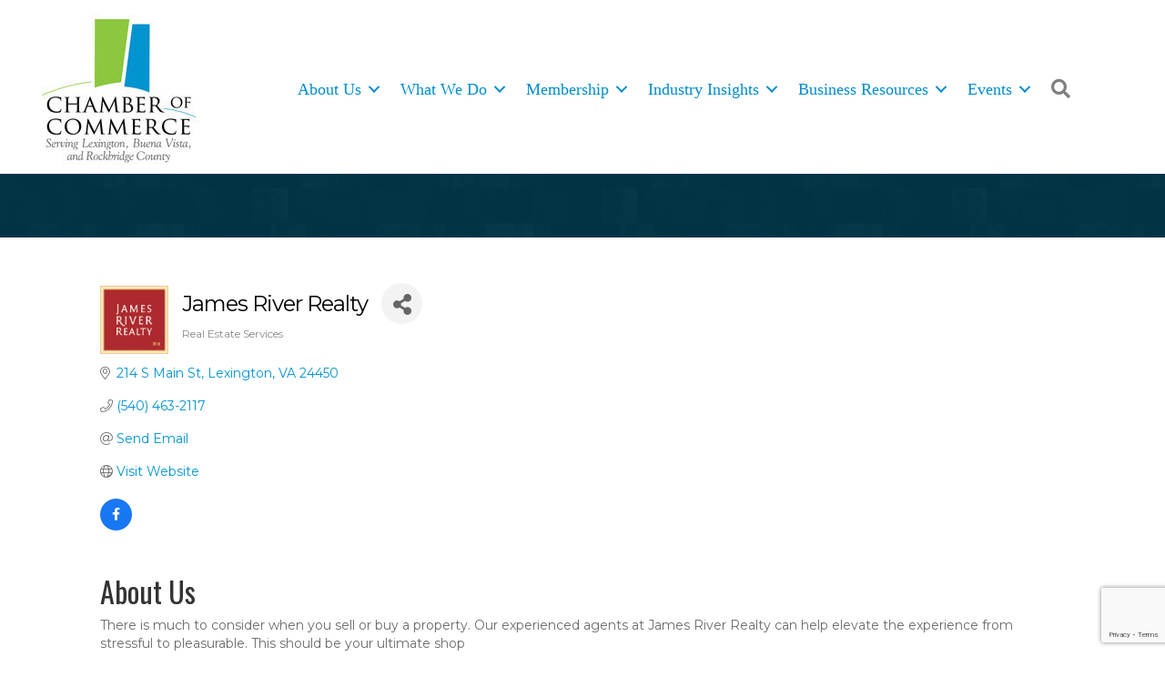

--- FILE ---
content_type: text/html; charset=utf-8
request_url: https://www.google.com/recaptcha/enterprise/anchor?ar=1&k=6LfI_T8rAAAAAMkWHrLP_GfSf3tLy9tKa839wcWa&co=aHR0cHM6Ly9idXNpbmVzcy5sZXhyb2NrY2hhbWJlci5jb206NDQz&hl=en&v=7gg7H51Q-naNfhmCP3_R47ho&size=invisible&anchor-ms=20000&execute-ms=30000&cb=g4w8syj5m53d
body_size: 48141
content:
<!DOCTYPE HTML><html dir="ltr" lang="en"><head><meta http-equiv="Content-Type" content="text/html; charset=UTF-8">
<meta http-equiv="X-UA-Compatible" content="IE=edge">
<title>reCAPTCHA</title>
<style type="text/css">
/* cyrillic-ext */
@font-face {
  font-family: 'Roboto';
  font-style: normal;
  font-weight: 400;
  font-stretch: 100%;
  src: url(//fonts.gstatic.com/s/roboto/v48/KFO7CnqEu92Fr1ME7kSn66aGLdTylUAMa3GUBHMdazTgWw.woff2) format('woff2');
  unicode-range: U+0460-052F, U+1C80-1C8A, U+20B4, U+2DE0-2DFF, U+A640-A69F, U+FE2E-FE2F;
}
/* cyrillic */
@font-face {
  font-family: 'Roboto';
  font-style: normal;
  font-weight: 400;
  font-stretch: 100%;
  src: url(//fonts.gstatic.com/s/roboto/v48/KFO7CnqEu92Fr1ME7kSn66aGLdTylUAMa3iUBHMdazTgWw.woff2) format('woff2');
  unicode-range: U+0301, U+0400-045F, U+0490-0491, U+04B0-04B1, U+2116;
}
/* greek-ext */
@font-face {
  font-family: 'Roboto';
  font-style: normal;
  font-weight: 400;
  font-stretch: 100%;
  src: url(//fonts.gstatic.com/s/roboto/v48/KFO7CnqEu92Fr1ME7kSn66aGLdTylUAMa3CUBHMdazTgWw.woff2) format('woff2');
  unicode-range: U+1F00-1FFF;
}
/* greek */
@font-face {
  font-family: 'Roboto';
  font-style: normal;
  font-weight: 400;
  font-stretch: 100%;
  src: url(//fonts.gstatic.com/s/roboto/v48/KFO7CnqEu92Fr1ME7kSn66aGLdTylUAMa3-UBHMdazTgWw.woff2) format('woff2');
  unicode-range: U+0370-0377, U+037A-037F, U+0384-038A, U+038C, U+038E-03A1, U+03A3-03FF;
}
/* math */
@font-face {
  font-family: 'Roboto';
  font-style: normal;
  font-weight: 400;
  font-stretch: 100%;
  src: url(//fonts.gstatic.com/s/roboto/v48/KFO7CnqEu92Fr1ME7kSn66aGLdTylUAMawCUBHMdazTgWw.woff2) format('woff2');
  unicode-range: U+0302-0303, U+0305, U+0307-0308, U+0310, U+0312, U+0315, U+031A, U+0326-0327, U+032C, U+032F-0330, U+0332-0333, U+0338, U+033A, U+0346, U+034D, U+0391-03A1, U+03A3-03A9, U+03B1-03C9, U+03D1, U+03D5-03D6, U+03F0-03F1, U+03F4-03F5, U+2016-2017, U+2034-2038, U+203C, U+2040, U+2043, U+2047, U+2050, U+2057, U+205F, U+2070-2071, U+2074-208E, U+2090-209C, U+20D0-20DC, U+20E1, U+20E5-20EF, U+2100-2112, U+2114-2115, U+2117-2121, U+2123-214F, U+2190, U+2192, U+2194-21AE, U+21B0-21E5, U+21F1-21F2, U+21F4-2211, U+2213-2214, U+2216-22FF, U+2308-230B, U+2310, U+2319, U+231C-2321, U+2336-237A, U+237C, U+2395, U+239B-23B7, U+23D0, U+23DC-23E1, U+2474-2475, U+25AF, U+25B3, U+25B7, U+25BD, U+25C1, U+25CA, U+25CC, U+25FB, U+266D-266F, U+27C0-27FF, U+2900-2AFF, U+2B0E-2B11, U+2B30-2B4C, U+2BFE, U+3030, U+FF5B, U+FF5D, U+1D400-1D7FF, U+1EE00-1EEFF;
}
/* symbols */
@font-face {
  font-family: 'Roboto';
  font-style: normal;
  font-weight: 400;
  font-stretch: 100%;
  src: url(//fonts.gstatic.com/s/roboto/v48/KFO7CnqEu92Fr1ME7kSn66aGLdTylUAMaxKUBHMdazTgWw.woff2) format('woff2');
  unicode-range: U+0001-000C, U+000E-001F, U+007F-009F, U+20DD-20E0, U+20E2-20E4, U+2150-218F, U+2190, U+2192, U+2194-2199, U+21AF, U+21E6-21F0, U+21F3, U+2218-2219, U+2299, U+22C4-22C6, U+2300-243F, U+2440-244A, U+2460-24FF, U+25A0-27BF, U+2800-28FF, U+2921-2922, U+2981, U+29BF, U+29EB, U+2B00-2BFF, U+4DC0-4DFF, U+FFF9-FFFB, U+10140-1018E, U+10190-1019C, U+101A0, U+101D0-101FD, U+102E0-102FB, U+10E60-10E7E, U+1D2C0-1D2D3, U+1D2E0-1D37F, U+1F000-1F0FF, U+1F100-1F1AD, U+1F1E6-1F1FF, U+1F30D-1F30F, U+1F315, U+1F31C, U+1F31E, U+1F320-1F32C, U+1F336, U+1F378, U+1F37D, U+1F382, U+1F393-1F39F, U+1F3A7-1F3A8, U+1F3AC-1F3AF, U+1F3C2, U+1F3C4-1F3C6, U+1F3CA-1F3CE, U+1F3D4-1F3E0, U+1F3ED, U+1F3F1-1F3F3, U+1F3F5-1F3F7, U+1F408, U+1F415, U+1F41F, U+1F426, U+1F43F, U+1F441-1F442, U+1F444, U+1F446-1F449, U+1F44C-1F44E, U+1F453, U+1F46A, U+1F47D, U+1F4A3, U+1F4B0, U+1F4B3, U+1F4B9, U+1F4BB, U+1F4BF, U+1F4C8-1F4CB, U+1F4D6, U+1F4DA, U+1F4DF, U+1F4E3-1F4E6, U+1F4EA-1F4ED, U+1F4F7, U+1F4F9-1F4FB, U+1F4FD-1F4FE, U+1F503, U+1F507-1F50B, U+1F50D, U+1F512-1F513, U+1F53E-1F54A, U+1F54F-1F5FA, U+1F610, U+1F650-1F67F, U+1F687, U+1F68D, U+1F691, U+1F694, U+1F698, U+1F6AD, U+1F6B2, U+1F6B9-1F6BA, U+1F6BC, U+1F6C6-1F6CF, U+1F6D3-1F6D7, U+1F6E0-1F6EA, U+1F6F0-1F6F3, U+1F6F7-1F6FC, U+1F700-1F7FF, U+1F800-1F80B, U+1F810-1F847, U+1F850-1F859, U+1F860-1F887, U+1F890-1F8AD, U+1F8B0-1F8BB, U+1F8C0-1F8C1, U+1F900-1F90B, U+1F93B, U+1F946, U+1F984, U+1F996, U+1F9E9, U+1FA00-1FA6F, U+1FA70-1FA7C, U+1FA80-1FA89, U+1FA8F-1FAC6, U+1FACE-1FADC, U+1FADF-1FAE9, U+1FAF0-1FAF8, U+1FB00-1FBFF;
}
/* vietnamese */
@font-face {
  font-family: 'Roboto';
  font-style: normal;
  font-weight: 400;
  font-stretch: 100%;
  src: url(//fonts.gstatic.com/s/roboto/v48/KFO7CnqEu92Fr1ME7kSn66aGLdTylUAMa3OUBHMdazTgWw.woff2) format('woff2');
  unicode-range: U+0102-0103, U+0110-0111, U+0128-0129, U+0168-0169, U+01A0-01A1, U+01AF-01B0, U+0300-0301, U+0303-0304, U+0308-0309, U+0323, U+0329, U+1EA0-1EF9, U+20AB;
}
/* latin-ext */
@font-face {
  font-family: 'Roboto';
  font-style: normal;
  font-weight: 400;
  font-stretch: 100%;
  src: url(//fonts.gstatic.com/s/roboto/v48/KFO7CnqEu92Fr1ME7kSn66aGLdTylUAMa3KUBHMdazTgWw.woff2) format('woff2');
  unicode-range: U+0100-02BA, U+02BD-02C5, U+02C7-02CC, U+02CE-02D7, U+02DD-02FF, U+0304, U+0308, U+0329, U+1D00-1DBF, U+1E00-1E9F, U+1EF2-1EFF, U+2020, U+20A0-20AB, U+20AD-20C0, U+2113, U+2C60-2C7F, U+A720-A7FF;
}
/* latin */
@font-face {
  font-family: 'Roboto';
  font-style: normal;
  font-weight: 400;
  font-stretch: 100%;
  src: url(//fonts.gstatic.com/s/roboto/v48/KFO7CnqEu92Fr1ME7kSn66aGLdTylUAMa3yUBHMdazQ.woff2) format('woff2');
  unicode-range: U+0000-00FF, U+0131, U+0152-0153, U+02BB-02BC, U+02C6, U+02DA, U+02DC, U+0304, U+0308, U+0329, U+2000-206F, U+20AC, U+2122, U+2191, U+2193, U+2212, U+2215, U+FEFF, U+FFFD;
}
/* cyrillic-ext */
@font-face {
  font-family: 'Roboto';
  font-style: normal;
  font-weight: 500;
  font-stretch: 100%;
  src: url(//fonts.gstatic.com/s/roboto/v48/KFO7CnqEu92Fr1ME7kSn66aGLdTylUAMa3GUBHMdazTgWw.woff2) format('woff2');
  unicode-range: U+0460-052F, U+1C80-1C8A, U+20B4, U+2DE0-2DFF, U+A640-A69F, U+FE2E-FE2F;
}
/* cyrillic */
@font-face {
  font-family: 'Roboto';
  font-style: normal;
  font-weight: 500;
  font-stretch: 100%;
  src: url(//fonts.gstatic.com/s/roboto/v48/KFO7CnqEu92Fr1ME7kSn66aGLdTylUAMa3iUBHMdazTgWw.woff2) format('woff2');
  unicode-range: U+0301, U+0400-045F, U+0490-0491, U+04B0-04B1, U+2116;
}
/* greek-ext */
@font-face {
  font-family: 'Roboto';
  font-style: normal;
  font-weight: 500;
  font-stretch: 100%;
  src: url(//fonts.gstatic.com/s/roboto/v48/KFO7CnqEu92Fr1ME7kSn66aGLdTylUAMa3CUBHMdazTgWw.woff2) format('woff2');
  unicode-range: U+1F00-1FFF;
}
/* greek */
@font-face {
  font-family: 'Roboto';
  font-style: normal;
  font-weight: 500;
  font-stretch: 100%;
  src: url(//fonts.gstatic.com/s/roboto/v48/KFO7CnqEu92Fr1ME7kSn66aGLdTylUAMa3-UBHMdazTgWw.woff2) format('woff2');
  unicode-range: U+0370-0377, U+037A-037F, U+0384-038A, U+038C, U+038E-03A1, U+03A3-03FF;
}
/* math */
@font-face {
  font-family: 'Roboto';
  font-style: normal;
  font-weight: 500;
  font-stretch: 100%;
  src: url(//fonts.gstatic.com/s/roboto/v48/KFO7CnqEu92Fr1ME7kSn66aGLdTylUAMawCUBHMdazTgWw.woff2) format('woff2');
  unicode-range: U+0302-0303, U+0305, U+0307-0308, U+0310, U+0312, U+0315, U+031A, U+0326-0327, U+032C, U+032F-0330, U+0332-0333, U+0338, U+033A, U+0346, U+034D, U+0391-03A1, U+03A3-03A9, U+03B1-03C9, U+03D1, U+03D5-03D6, U+03F0-03F1, U+03F4-03F5, U+2016-2017, U+2034-2038, U+203C, U+2040, U+2043, U+2047, U+2050, U+2057, U+205F, U+2070-2071, U+2074-208E, U+2090-209C, U+20D0-20DC, U+20E1, U+20E5-20EF, U+2100-2112, U+2114-2115, U+2117-2121, U+2123-214F, U+2190, U+2192, U+2194-21AE, U+21B0-21E5, U+21F1-21F2, U+21F4-2211, U+2213-2214, U+2216-22FF, U+2308-230B, U+2310, U+2319, U+231C-2321, U+2336-237A, U+237C, U+2395, U+239B-23B7, U+23D0, U+23DC-23E1, U+2474-2475, U+25AF, U+25B3, U+25B7, U+25BD, U+25C1, U+25CA, U+25CC, U+25FB, U+266D-266F, U+27C0-27FF, U+2900-2AFF, U+2B0E-2B11, U+2B30-2B4C, U+2BFE, U+3030, U+FF5B, U+FF5D, U+1D400-1D7FF, U+1EE00-1EEFF;
}
/* symbols */
@font-face {
  font-family: 'Roboto';
  font-style: normal;
  font-weight: 500;
  font-stretch: 100%;
  src: url(//fonts.gstatic.com/s/roboto/v48/KFO7CnqEu92Fr1ME7kSn66aGLdTylUAMaxKUBHMdazTgWw.woff2) format('woff2');
  unicode-range: U+0001-000C, U+000E-001F, U+007F-009F, U+20DD-20E0, U+20E2-20E4, U+2150-218F, U+2190, U+2192, U+2194-2199, U+21AF, U+21E6-21F0, U+21F3, U+2218-2219, U+2299, U+22C4-22C6, U+2300-243F, U+2440-244A, U+2460-24FF, U+25A0-27BF, U+2800-28FF, U+2921-2922, U+2981, U+29BF, U+29EB, U+2B00-2BFF, U+4DC0-4DFF, U+FFF9-FFFB, U+10140-1018E, U+10190-1019C, U+101A0, U+101D0-101FD, U+102E0-102FB, U+10E60-10E7E, U+1D2C0-1D2D3, U+1D2E0-1D37F, U+1F000-1F0FF, U+1F100-1F1AD, U+1F1E6-1F1FF, U+1F30D-1F30F, U+1F315, U+1F31C, U+1F31E, U+1F320-1F32C, U+1F336, U+1F378, U+1F37D, U+1F382, U+1F393-1F39F, U+1F3A7-1F3A8, U+1F3AC-1F3AF, U+1F3C2, U+1F3C4-1F3C6, U+1F3CA-1F3CE, U+1F3D4-1F3E0, U+1F3ED, U+1F3F1-1F3F3, U+1F3F5-1F3F7, U+1F408, U+1F415, U+1F41F, U+1F426, U+1F43F, U+1F441-1F442, U+1F444, U+1F446-1F449, U+1F44C-1F44E, U+1F453, U+1F46A, U+1F47D, U+1F4A3, U+1F4B0, U+1F4B3, U+1F4B9, U+1F4BB, U+1F4BF, U+1F4C8-1F4CB, U+1F4D6, U+1F4DA, U+1F4DF, U+1F4E3-1F4E6, U+1F4EA-1F4ED, U+1F4F7, U+1F4F9-1F4FB, U+1F4FD-1F4FE, U+1F503, U+1F507-1F50B, U+1F50D, U+1F512-1F513, U+1F53E-1F54A, U+1F54F-1F5FA, U+1F610, U+1F650-1F67F, U+1F687, U+1F68D, U+1F691, U+1F694, U+1F698, U+1F6AD, U+1F6B2, U+1F6B9-1F6BA, U+1F6BC, U+1F6C6-1F6CF, U+1F6D3-1F6D7, U+1F6E0-1F6EA, U+1F6F0-1F6F3, U+1F6F7-1F6FC, U+1F700-1F7FF, U+1F800-1F80B, U+1F810-1F847, U+1F850-1F859, U+1F860-1F887, U+1F890-1F8AD, U+1F8B0-1F8BB, U+1F8C0-1F8C1, U+1F900-1F90B, U+1F93B, U+1F946, U+1F984, U+1F996, U+1F9E9, U+1FA00-1FA6F, U+1FA70-1FA7C, U+1FA80-1FA89, U+1FA8F-1FAC6, U+1FACE-1FADC, U+1FADF-1FAE9, U+1FAF0-1FAF8, U+1FB00-1FBFF;
}
/* vietnamese */
@font-face {
  font-family: 'Roboto';
  font-style: normal;
  font-weight: 500;
  font-stretch: 100%;
  src: url(//fonts.gstatic.com/s/roboto/v48/KFO7CnqEu92Fr1ME7kSn66aGLdTylUAMa3OUBHMdazTgWw.woff2) format('woff2');
  unicode-range: U+0102-0103, U+0110-0111, U+0128-0129, U+0168-0169, U+01A0-01A1, U+01AF-01B0, U+0300-0301, U+0303-0304, U+0308-0309, U+0323, U+0329, U+1EA0-1EF9, U+20AB;
}
/* latin-ext */
@font-face {
  font-family: 'Roboto';
  font-style: normal;
  font-weight: 500;
  font-stretch: 100%;
  src: url(//fonts.gstatic.com/s/roboto/v48/KFO7CnqEu92Fr1ME7kSn66aGLdTylUAMa3KUBHMdazTgWw.woff2) format('woff2');
  unicode-range: U+0100-02BA, U+02BD-02C5, U+02C7-02CC, U+02CE-02D7, U+02DD-02FF, U+0304, U+0308, U+0329, U+1D00-1DBF, U+1E00-1E9F, U+1EF2-1EFF, U+2020, U+20A0-20AB, U+20AD-20C0, U+2113, U+2C60-2C7F, U+A720-A7FF;
}
/* latin */
@font-face {
  font-family: 'Roboto';
  font-style: normal;
  font-weight: 500;
  font-stretch: 100%;
  src: url(//fonts.gstatic.com/s/roboto/v48/KFO7CnqEu92Fr1ME7kSn66aGLdTylUAMa3yUBHMdazQ.woff2) format('woff2');
  unicode-range: U+0000-00FF, U+0131, U+0152-0153, U+02BB-02BC, U+02C6, U+02DA, U+02DC, U+0304, U+0308, U+0329, U+2000-206F, U+20AC, U+2122, U+2191, U+2193, U+2212, U+2215, U+FEFF, U+FFFD;
}
/* cyrillic-ext */
@font-face {
  font-family: 'Roboto';
  font-style: normal;
  font-weight: 900;
  font-stretch: 100%;
  src: url(//fonts.gstatic.com/s/roboto/v48/KFO7CnqEu92Fr1ME7kSn66aGLdTylUAMa3GUBHMdazTgWw.woff2) format('woff2');
  unicode-range: U+0460-052F, U+1C80-1C8A, U+20B4, U+2DE0-2DFF, U+A640-A69F, U+FE2E-FE2F;
}
/* cyrillic */
@font-face {
  font-family: 'Roboto';
  font-style: normal;
  font-weight: 900;
  font-stretch: 100%;
  src: url(//fonts.gstatic.com/s/roboto/v48/KFO7CnqEu92Fr1ME7kSn66aGLdTylUAMa3iUBHMdazTgWw.woff2) format('woff2');
  unicode-range: U+0301, U+0400-045F, U+0490-0491, U+04B0-04B1, U+2116;
}
/* greek-ext */
@font-face {
  font-family: 'Roboto';
  font-style: normal;
  font-weight: 900;
  font-stretch: 100%;
  src: url(//fonts.gstatic.com/s/roboto/v48/KFO7CnqEu92Fr1ME7kSn66aGLdTylUAMa3CUBHMdazTgWw.woff2) format('woff2');
  unicode-range: U+1F00-1FFF;
}
/* greek */
@font-face {
  font-family: 'Roboto';
  font-style: normal;
  font-weight: 900;
  font-stretch: 100%;
  src: url(//fonts.gstatic.com/s/roboto/v48/KFO7CnqEu92Fr1ME7kSn66aGLdTylUAMa3-UBHMdazTgWw.woff2) format('woff2');
  unicode-range: U+0370-0377, U+037A-037F, U+0384-038A, U+038C, U+038E-03A1, U+03A3-03FF;
}
/* math */
@font-face {
  font-family: 'Roboto';
  font-style: normal;
  font-weight: 900;
  font-stretch: 100%;
  src: url(//fonts.gstatic.com/s/roboto/v48/KFO7CnqEu92Fr1ME7kSn66aGLdTylUAMawCUBHMdazTgWw.woff2) format('woff2');
  unicode-range: U+0302-0303, U+0305, U+0307-0308, U+0310, U+0312, U+0315, U+031A, U+0326-0327, U+032C, U+032F-0330, U+0332-0333, U+0338, U+033A, U+0346, U+034D, U+0391-03A1, U+03A3-03A9, U+03B1-03C9, U+03D1, U+03D5-03D6, U+03F0-03F1, U+03F4-03F5, U+2016-2017, U+2034-2038, U+203C, U+2040, U+2043, U+2047, U+2050, U+2057, U+205F, U+2070-2071, U+2074-208E, U+2090-209C, U+20D0-20DC, U+20E1, U+20E5-20EF, U+2100-2112, U+2114-2115, U+2117-2121, U+2123-214F, U+2190, U+2192, U+2194-21AE, U+21B0-21E5, U+21F1-21F2, U+21F4-2211, U+2213-2214, U+2216-22FF, U+2308-230B, U+2310, U+2319, U+231C-2321, U+2336-237A, U+237C, U+2395, U+239B-23B7, U+23D0, U+23DC-23E1, U+2474-2475, U+25AF, U+25B3, U+25B7, U+25BD, U+25C1, U+25CA, U+25CC, U+25FB, U+266D-266F, U+27C0-27FF, U+2900-2AFF, U+2B0E-2B11, U+2B30-2B4C, U+2BFE, U+3030, U+FF5B, U+FF5D, U+1D400-1D7FF, U+1EE00-1EEFF;
}
/* symbols */
@font-face {
  font-family: 'Roboto';
  font-style: normal;
  font-weight: 900;
  font-stretch: 100%;
  src: url(//fonts.gstatic.com/s/roboto/v48/KFO7CnqEu92Fr1ME7kSn66aGLdTylUAMaxKUBHMdazTgWw.woff2) format('woff2');
  unicode-range: U+0001-000C, U+000E-001F, U+007F-009F, U+20DD-20E0, U+20E2-20E4, U+2150-218F, U+2190, U+2192, U+2194-2199, U+21AF, U+21E6-21F0, U+21F3, U+2218-2219, U+2299, U+22C4-22C6, U+2300-243F, U+2440-244A, U+2460-24FF, U+25A0-27BF, U+2800-28FF, U+2921-2922, U+2981, U+29BF, U+29EB, U+2B00-2BFF, U+4DC0-4DFF, U+FFF9-FFFB, U+10140-1018E, U+10190-1019C, U+101A0, U+101D0-101FD, U+102E0-102FB, U+10E60-10E7E, U+1D2C0-1D2D3, U+1D2E0-1D37F, U+1F000-1F0FF, U+1F100-1F1AD, U+1F1E6-1F1FF, U+1F30D-1F30F, U+1F315, U+1F31C, U+1F31E, U+1F320-1F32C, U+1F336, U+1F378, U+1F37D, U+1F382, U+1F393-1F39F, U+1F3A7-1F3A8, U+1F3AC-1F3AF, U+1F3C2, U+1F3C4-1F3C6, U+1F3CA-1F3CE, U+1F3D4-1F3E0, U+1F3ED, U+1F3F1-1F3F3, U+1F3F5-1F3F7, U+1F408, U+1F415, U+1F41F, U+1F426, U+1F43F, U+1F441-1F442, U+1F444, U+1F446-1F449, U+1F44C-1F44E, U+1F453, U+1F46A, U+1F47D, U+1F4A3, U+1F4B0, U+1F4B3, U+1F4B9, U+1F4BB, U+1F4BF, U+1F4C8-1F4CB, U+1F4D6, U+1F4DA, U+1F4DF, U+1F4E3-1F4E6, U+1F4EA-1F4ED, U+1F4F7, U+1F4F9-1F4FB, U+1F4FD-1F4FE, U+1F503, U+1F507-1F50B, U+1F50D, U+1F512-1F513, U+1F53E-1F54A, U+1F54F-1F5FA, U+1F610, U+1F650-1F67F, U+1F687, U+1F68D, U+1F691, U+1F694, U+1F698, U+1F6AD, U+1F6B2, U+1F6B9-1F6BA, U+1F6BC, U+1F6C6-1F6CF, U+1F6D3-1F6D7, U+1F6E0-1F6EA, U+1F6F0-1F6F3, U+1F6F7-1F6FC, U+1F700-1F7FF, U+1F800-1F80B, U+1F810-1F847, U+1F850-1F859, U+1F860-1F887, U+1F890-1F8AD, U+1F8B0-1F8BB, U+1F8C0-1F8C1, U+1F900-1F90B, U+1F93B, U+1F946, U+1F984, U+1F996, U+1F9E9, U+1FA00-1FA6F, U+1FA70-1FA7C, U+1FA80-1FA89, U+1FA8F-1FAC6, U+1FACE-1FADC, U+1FADF-1FAE9, U+1FAF0-1FAF8, U+1FB00-1FBFF;
}
/* vietnamese */
@font-face {
  font-family: 'Roboto';
  font-style: normal;
  font-weight: 900;
  font-stretch: 100%;
  src: url(//fonts.gstatic.com/s/roboto/v48/KFO7CnqEu92Fr1ME7kSn66aGLdTylUAMa3OUBHMdazTgWw.woff2) format('woff2');
  unicode-range: U+0102-0103, U+0110-0111, U+0128-0129, U+0168-0169, U+01A0-01A1, U+01AF-01B0, U+0300-0301, U+0303-0304, U+0308-0309, U+0323, U+0329, U+1EA0-1EF9, U+20AB;
}
/* latin-ext */
@font-face {
  font-family: 'Roboto';
  font-style: normal;
  font-weight: 900;
  font-stretch: 100%;
  src: url(//fonts.gstatic.com/s/roboto/v48/KFO7CnqEu92Fr1ME7kSn66aGLdTylUAMa3KUBHMdazTgWw.woff2) format('woff2');
  unicode-range: U+0100-02BA, U+02BD-02C5, U+02C7-02CC, U+02CE-02D7, U+02DD-02FF, U+0304, U+0308, U+0329, U+1D00-1DBF, U+1E00-1E9F, U+1EF2-1EFF, U+2020, U+20A0-20AB, U+20AD-20C0, U+2113, U+2C60-2C7F, U+A720-A7FF;
}
/* latin */
@font-face {
  font-family: 'Roboto';
  font-style: normal;
  font-weight: 900;
  font-stretch: 100%;
  src: url(//fonts.gstatic.com/s/roboto/v48/KFO7CnqEu92Fr1ME7kSn66aGLdTylUAMa3yUBHMdazQ.woff2) format('woff2');
  unicode-range: U+0000-00FF, U+0131, U+0152-0153, U+02BB-02BC, U+02C6, U+02DA, U+02DC, U+0304, U+0308, U+0329, U+2000-206F, U+20AC, U+2122, U+2191, U+2193, U+2212, U+2215, U+FEFF, U+FFFD;
}

</style>
<link rel="stylesheet" type="text/css" href="https://www.gstatic.com/recaptcha/releases/7gg7H51Q-naNfhmCP3_R47ho/styles__ltr.css">
<script nonce="ZAZ48tW7i_EfLGztqvcjsA" type="text/javascript">window['__recaptcha_api'] = 'https://www.google.com/recaptcha/enterprise/';</script>
<script type="text/javascript" src="https://www.gstatic.com/recaptcha/releases/7gg7H51Q-naNfhmCP3_R47ho/recaptcha__en.js" nonce="ZAZ48tW7i_EfLGztqvcjsA">
      
    </script></head>
<body><div id="rc-anchor-alert" class="rc-anchor-alert"></div>
<input type="hidden" id="recaptcha-token" value="[base64]">
<script type="text/javascript" nonce="ZAZ48tW7i_EfLGztqvcjsA">
      recaptcha.anchor.Main.init("[\x22ainput\x22,[\x22bgdata\x22,\x22\x22,\[base64]/[base64]/[base64]/[base64]/[base64]/[base64]/[base64]/[base64]/[base64]/[base64]\\u003d\x22,\[base64]\x22,\[base64]/Cv8O+woDDlTkRZydFwoFVDsKNw7RtUsOgwql3wr5JX8OjGxVMwq/DtMKEIMOew65XaSbCrx7ChzzCgm8NUzvCtX7DvcOKcVY9w494wpvCvn9tSQQRVsKOOA3CgMO2UMOQwpFnZcO8w4ojw5LDksOVw68nw6gNw4M+b8KEw6MQLFrDmhNmwpYyw73ChMOGNS8PTMOFMQ/DkXzCqwd6BQozwoB3wrvClBjDrBPDh0R9wrLCnH3Dk1F6wosFwqXChDfDnMKdw74nBHkhL8KSw53CjsOWw6bDscOywoHCtm01asOqw5p+w5PDocKLBVVywpLDmVAtXMK2w6LCt8OjHsOhwqA+EcONAsKOandTw7MWHMO8w6DDsRfCqsOreCQDYRYFw7/CowBJwqLDvB5IU8KHwpdgRsOpw67DllnDqMO1wrXDum53NibDmsKsK1HDtkJHKRvDgsOmwoPDp8OrwrPCqA7CtsKEJhPChsKPwpoew5HDpm5Nw4UeEcKCRMKjwrzDq8KIZk1Hw4/DhwYrYCJyR8K2w5pDYMOLwrPCiXLDuwt8VMO0BhfCssOdworDpsKTwrfDuUtmURgiYR9nFsKyw6ZHTETDuMKADcKgYSTCgyjClSTCh8ONw4rCuifDjsKzwqPCoMOaAMOXM8OUDFHCp1stc8K2w4HDosKywpHDtcK/w6F9wpJLw4DDhcKARsKKwp/CpHTCusKIW0PDg8O0wp8NJg7ChsKOMsO7CcKZw6PCr8KcYAvCr1rCuMKfw5kBwpR3w5t1flsrESNswpTCtB7DqgtsXipAw4EtYQAHD8O9N3Jtw7YkIyAYwqYXZcKBfsK5fiXDhl/DlMKTw63DjW3CocOjAz42E0TCgcKnw77Dj8KMXcOHLsO4w7DCp3rDjsKEDEHCnMK8D8ODwqTDgsOdSjjChCXDhFPDuMOSbMO0dsOfasOqwpclGMOTwr/CjcOXSzfCnCIbwrfCnGsbwpJUw5vDmcKAw6IJBcO2wpHDkGbDrm7Dv8KMMktNacOpw5LDvsKICWVuw5zCk8KdwqdML8Oww6PDrUhcw77DmRc6wpHDrSo2wrh9A8K2wr4Ow5llXsOhe2jCrwFdd8KXwq7CkcOAw7zChMO1w6VTXC/[base64]/[base64]/Di8KLwqrDkD3CscO5w43DmcKKJTU+wqrCmcKuwqrDnDA7w4fDv8KQwoPChQ0Mwr4UGMKEDCfCqsKKw459YMOlJmjDoVF5OGxuYMKsw7gdLxHDr0TCmGJAE1NpWxrCm8Oowp7DrizCgzsTNjJvwpx/ECk4w7DCm8Kfwp8bwqtZw5PCicKyw7AdwpwUwq/[base64]/Cv8ORbEvCvk/DrwvDrMOQwrlswrTDvQA4w5p5wqRyOsKmwqrChibDlcKyEcK/GjJ8EsK4JifCt8OmKBFUAsKkKMKUw61Iwr3CgDxaMMOhw7EqVC/DhsKxw5TDscKewoJSw4XCs3ssZMKZw51KfRTDicKoa8KjwobDmMOVScOYacKwwo9EYX0dwq/DgDg+VMOTwqzCmDE6VcKUwopEwqUsIB48wp9zIjk6wr9FwoYgdjpHwojDvsOUwrUMwrpFLgbDtMOzFBfDl8KZEMKAwpXDkhZSVsKKwoAcwqMqw5ZCwqkpEk7Dqw7Dg8KWDsOmw4JJU8Ktwp/CicO+wp4Qwr1IYCAWwpTDmsKmAiFhfQ/Cm8OAw4Y+wo4QbWEbw5DDn8Oaw47Dv2rDjsOlwr8wI8OSbE5mBQ9Rw6LDiCrCrsOOVMOSwoghw4J+wrlublPCvkR5PGB+f3XCk3bDnsOQwpx4wo/CkMKQHMKTw7otwo3CiEHDrF7DlzR4H2tEWcKjPEZ6w7fCqWhWIcKWw4h8WWXDgnxPw44Qw4FBFg7DkRUHw5rDsMK4wpIpEcKSw5gFfjnDqQRCJRpywpHCtcKkbFMrw5zDmsKZwrfChsOAL8Klw6bDmcOKw7Vbw4LCkcOqw5sawqPCsMOJw5PDgARhw4HCoQ/[base64]/RsOJwrN+TnIQI8Ouwp/DjU/DqnYIw5RSZ8KAbwFDwr/DnsOnSX1jRArDqsK2JXbCkHLCo8KRc8OBYmUlwpsNc8KqwpDCnzxOIcOcOcKPPGDCosO9wohZw63Dgz3DjsOdwrI/WjIcw5HDhsK2wr9Jw7dDPMOLZQpywqbDr8OOIF3DkjXCoSZ3U8OJw4R4MsOiUFBcw7/DoV1IZMK3Z8OGwoLDv8OmE8KzwrDDpmrCp8OMCG1behcICXfDhQTCtMKhEsKjWcOEVj/CrHsCR1cgOsObwqkuw6LCu1UqOEQ/ScOrwqBFHF5zUyBIwpNNwoUpcCd8KsO3wphLw6cWHGNIKQt7aADDrsO3anRQwqrDscKedMKzCEnCnFrCkww0cS7DnsKFQsKrWMOnwonDsx/Clw9Cw5bCqgnDoMK6w7BnecOdwqxUwq8Gw6LDncOhw67DncOdAMOvNzgQGMKVfnkEZ8KawqDDlCjCjcOwwr7CjcOHJTvCsjUAUMO9ERLCmcOrJcOMQXjDp8OzdcOCCsKuwovDgkEpw5gywr3DtsOrwpA3RALDm8O/[base64]/CiwQBAyjCti06w70SwqYnwprChE/CssOXw6PDgVNTw7jCqMO3LQTCqcOmw7phwp7Cshhdw5NQwrIPwq5Rw4nDpsOQe8Orw7IkwrEEHcKsXsKFXjPDllDDuMOcSsK+bsKJwplbw7NME8K4w7EFwpUPw4lqXsODw7nClsOKBEw5w5BNwqnDvsKOYMOmw6/CkcOTwoFgwozCl8Olw4rDhMKvJgQtw7ZUwrkKWwhgw4UfP8OLI8KTw5hvwpZEwpPDqsKAwrk6HMKVwr3DrMK4GVnDucK/Tmxsw7RyfVrCj8OuVsOmwo7DhsK3w7/Ctigxw6fCi8KjwqxJw63CryTCpcO3wpXChMKWwqoeBwvDpGBrVsOnXsK+K8KpPsOsSMO2w59OLVHDucKiecO9XS1hPMKRw7oNw5XCocK0wplgw5bDt8Ojw53DvWVJZyVhYTRtIT7DisOQw5vCu8OpaS9/VBrCgMKBN2pdw4Vrb0p9w5A2fhpQCMKnw6/Cvw4qRsO3acOCZcKBw5Bcw7TDmhthw5zCscOTScKzM8KoDcOhwqoMZSLCszfCmMKldMKOJCHDoUc7dRJ6wpAmw5fDlsKlwrhEWsOQwoZuw5PChigVwofDog/DlMOTFyFKwqdkBENJw67CvUXDuMKoHMK5CAMoZMORwpPCgSrCsMKEfMKlwpzCvV7Dglo9MMKOBm7DjcKAw50SworDjD/DjF1Uw4l3VgTDmsKeDcKiw4bDrBN4ejZmfcKyV8KkDC7DrsOxGcKXwpdHf8Ofw410ZMKyw50HWhfCvsOzw6vDvcK8w7ECaVhBwofCmXgMe0TCnxgiwqRVwr/Dk3V7wqs9Hz1Cw5w7wpXDg8Kbw53DjQ5NwpEoMsKJw7grAcKVwrDCucKnX8KJw5YUfm86w67DnMOpVRzDo8K/w4IGw4XCjAEPwrN1N8K4wqvCu8KgFMKuGyvCrD1gV3LCocKmD0TDokvDvcKBw7vDp8OqwqAnRiDChGzCgFgXwo1NY8KjKcKkK07CrMK8wq8iwopNbA/Ch1XCvsOmOydyWywnKV3CtsKqwqIDw57CgsK9wowoBQ0LE1QWW8OZU8OMwpNvfcKiw586wpBxw5zDgQTDmhTCocKuW0Axw4bCr3VVw57DhsODw4kgw7NCUsOyw78hFMOGw7MRw7HDscONYMK+w5LDgsOUasKZE8Ohe8OvLg/ClhPDliRjw5TClB9eBlDCicOoFsKww4A6wpJDb8K6wozCqsKIWRnDujIkw4LCrgTDnG1zwrJSw7DCvWkMVRcAw4HDkW9PwrzDusO5w6wIwoFCw5fCrMK4dggfJyDDvlp0dsOYCsO8QBDCsMO8QXJaw73DncKVw53CnH/Dh8KpX1sewq1fwofCimbDmcOQw7nDvcKRwpbDvMKNwppMd8K4KSVEwoU9DWNVw71nwpXDucO8wrBeBcOmYcOGXMKZEWnCiEnDnz4Vw4vCuMOlfwgmAGPDgzVgHEDCi8KdUmnDtz/DgHfCpXxdw4BkaQfCt8OnA8Klw7rCtcOvw7HCkkktCMK2QhnDgcK3w6jCjQ3Cqx/Cr8OsWcO6bcKtw6Rawr3CnEp4PlRSw75DwrwqP2VcJkBlw65Pw7tOw7HDrV4FBW/DmsKLw6FTwosGw5zCrsOtwrvDmMKXFMOaTB8pw7xgw71jw6YAw51cwqXDhB3CvBPCv8ONw7FBGG95wqvDssKbdcODdX8gwpcyNwEUZ8OZYhUzGsOUZMOMwpbDkcKFfmHCiMKDbR5DTVZ+w6/CpBTDg0PDhX4hc8OqehHCllxJTMKiGsOqF8Otw63DuMKHK2Ijw5vCi8OWw7kpUB1xT3DCrR5vw7nCiMKZBifCqGBAGSfDllLDmcOeGgxkMXvDlltCw4QEwp/[base64]/CjDjDtcKaCShYIEzDh2LCtsKxLGnCkcOiwoRDIxoawosfT8KuAcKvwolNw7sjUMOyNcKEwpZWwqzCr1bCncKWwoksSMOvw5ZQMG/CuS9YBsOwC8O4TMOUAsKoZV3Csj/Cig/ClUHCqDrDj8K0w5NMwqJNwpfCh8KdwrjDkHFgw4wmAcKXw5/DscK2wojCji87ccKzfcKHw6AoCR7DhsOgwqITDcKeeMOpLg/DpMK/w61APFBKBRHCvCHCosKEGwDDtnZow47ChxbDoknCl8KGDE/CuEXCrMOKT0Qcwr4+w5gdYcOuOFZWw63Ck2rCm8KIGU/CmkjCkmpewpHDrUrCjMOxwqvCoz5NZMKbU8KPw5NNTcKUw587V8K3wqvDqhlZQCgmGm3DrRUhwqQ4fVA+ZB1+w7k1wq/DpTVvPcKERDDDkj/CsAHDs8KqRcKnw6J5eXoFwqY7S1EnZsOyVmB0wrnCtjVnw68wbMKROXAdD8OAwqbDlcOMwqTCncObTsOdw402acOHwozCpcOTwozCgmUXV0fDnX1xw4LCozjDsW0hwoQObcO5wrfDpsKdw4/Ck8OeVmTDmDJiw7/Dv8ONdsOJw68dwqnDmkvDsAnDu3HCtARLTsOaZBXDpxYyw5/Dvn0swqtpw4QoN1bDn8OwFMKgXcKec8KNY8KLMcKBdQZpDcKNe8Ovc0ViwrLCqi7Ck2vCqBfCjELDtThlw7QMHsONaSQ6w4LDugZhUHTCjHIawpPDv2vDosK2w5jCpWIRw6HDvwUJwq3Cr8Otwo7DisKVKU/DmsKEazonw5t3w7JfwofClnHCoiPCml0VWcO4w54VIsOQwrM+SwLDpsOhMhgmB8KGw5zDvDLCtCwaCXBpw6nDq8OsPMOzw4Y1w5AFwqIIw5FaXMKawrLDncO5JADDrMOBwo3Ci8K6H1zCqcKrwpjCtlfDkE/DpcO7WzQLQsKLw6Vrw5bDoHPDpMObK8KODxDCvFLDhMKwecOoblQ3w4o2XMOtwqglJcO6GDwPwpnCscOqwqNXwqwxNnjCu1x/[base64]/DkkrCmDHDvcK1aBPDmMOzwofDuMKXw4I4YR1Uw58FE8Kta8O0Xh3Cn8Kxwp/DtcOXMsOOw6M8BMOEwoDCvsKNw7VtV8OQb8KEdT3CicOOwocMwqJxwqTDsVfCrcOCw43DsFXDj8O2wovCp8KGIMOnEk9Uw7XDnhsmfMOTwpnDp8K8wrfCicKhRsOyw6/Cg8K2VMO+wpzDt8OkwrXDrW1KDmsgwpjCpxXCkycow6gFaC5zwqRYc8O7wrVywq3DosKBeMKVPV4bY3XCgMKNHA0CCcKxwoQweMOYw4/CjFwDX8KcNcOow77CjjjDocOSw5ViH8Ozw57DoVN0wo3CtsObwqI0HAAMSMOZNyDCrVA9wpI+w6jChAjCpV7DgMKEw5hSwrXDmlHDlcKIw7HCqH3DncKZMMKpw5cxdS/CtsKzRmN1wqVvwpLCmcKqw4XDqMOuVMK8woB/XBfDrMOFesO4SMOfcMKvwoHCmhrCicKVw4rCkmliLE0UwqBXEhfDkcKgA3A2AlFawrd7wqvCusKhNGjCkMKpC3zDncKFw6/ChWfDt8KuRMKKLcKvwpcSw5d2w7/[base64]/CvkLCrMOsUsOuw4nDlyojaGbDkcO5wqXDghsCMA3DrsKDVMKvwqwpwq/DjMKWd3/CoVvDuBnChcKywoHDukc0ccOHMsKqK8OGwpFIwr7DgRHDv8OHw448CcKNRMKCS8K9U8K/w75cw64vwqZMX8O/woPDjMKGw44Pw7TDtcOmwrlnwpIAwrspw6fDrWZiw640w5/[base64]/DkcKha8KJw4JCw4HDqwvCosOFXzYGVjd/wrNpGTkzwocdw6RJX8KcV8Obw7IYMl/DlRbDt3rCq8KZw5daZksbwozDq8KrasO5PcKPworCvcKVbHd0MTHDoErDlcK5XMKcUMKnGUnCrcO7c8O1U8OZP8Orw6XDlhzDoUcWOcO4w7PCvAbDqCc1wrrDosOpw5zCl8K7M0LCpMKXwqA7w4/[base64]/DrmECw67ChMOaw7gQw5HCjsOzf8OvEsKvw7zCiMOhPSkuEG7CqsO8B8OTwq0jIMKSJmHCvMOdF8K/fhrDikTCrsOPw7DCg3XCtcKgFsOnw7jCozwfKDHCsCYywrrDmsK8T8OGZsKsBcKOw4jDuV7CtMO2wqXCk8KPIktKw6TCmMOAwonCugciaMOFw7LCtS1Xw7/DocOZw6/CusO2wqDDg8KeC8OnwozDkTrDhGTCgSojw4oOwq3Cj0Rywp/DjMKMwrDDrwlsRhdXC8O2R8KYZMOUDcK+dglqwoZWwo0fwrRQcHDDmTN7GMKlKMOAw5siwrPCq8KLOVHDpHwMwocKwoPCh1RNwog/wrUfNHHDkl95F0dSw4/DusOBEMKNb1bDrsObw4Jnw5vDuMOdLsK7woFFw7kZHmMSwolKH1PCuS3CvyTDhi/DnDrDh1Frw7TCvB3DgMOSw47CmgjCnsOgKCRTwr41w60awo3DosObTSwLwrY5wp9UWsOIRsOrc8OtUWJNcsK5FRvDpsOOe8KEdQJDwrPDpMO/w6PDk8KjGUJdw6hPLh/[base64]/Cg1PDh8Kgw4ZNw6jCqhLCh07CoMKuSMObw4stR8O9w5LDqsOxw69AwqTDhTTCtiZJYDsvM1Uab8OlWHnCkQ7DnsOWwoLDgcOxwrhww7bCk1FZw7tjw6XDmcKkVUgcBsKdJ8OtBsOSw6LDp8KEw5nDil/CjCkiOsOhDcK5C8KoE8Ozwp7DrX0Pwq7CoE9mwpMYw5wKw5PDscOhwrnDnXvDsU7DvsOnNi3CjgPCncONIVB1w6low7nDn8OWwoB2RCbCpcOkK0k9OR0ga8OTwqRTwpxOBRx4wrRzwq/CrsOnw5vDqcKYwp9adsOBw6Baw67DusO0w6Z6W8ObfSrDscOIwo0aIsKPwrDDmcO/VcKmwr1tw6Z5wq53wr/DgcKcw4Ydw63CiEHCjW0Nw5XDjlLCny1nZ0jCuU7DhcOIw7XCpHvCmsKIw4TCq0LDmMK9e8OIw5fCpMOtekt7wo7Du8KWe0fDhl9sw5zDkTcswr8mEHHDujhlwqkRDh/DuRnDuTPCtn5wIHESBMKjw71BH8KXPTLDo8OXwr3DkMOySsOqW8KUwprDpiTDmcOEXWsYwr7DvwvDsMKuOMOAMcOzw6rDksKnG8OKw6bCm8O6fMOHw7/Ck8KPwrPCv8OpewhBw5jDqhrDo8KSw65xR8KJw7F9UMO+XMOdMwrClsOPHsK2UsOywo82YcOQwoPDuUhjwo8/IBoTL8O6dhjCo1cKNsOPYMK2w7fDrwvCvlnDo0k9w4DCqEkRwr/Clg5kPj/[base64]/Cs8OoPg3DiMOSe8Kcw5/DsRt0DB0hwqY6ZcOAwrPCjhM+DcKgfiHDgsOKwqt3w5gTEcOzOTrDgh7CrgAiw7Alw43CuMK3w4vCmk8QIV12WcONA8OEdMOAw4zDoApmwovCvcO3RBU8dMO+RsKawpfDv8OjAS/DpcKDw4IPw54gXAfDqcKNQQrCoXB+w63CjMKzf8KNwpXCnE8yw7fDo8K8IMOsAsOHwr4pBkPDhgBocGAWw4PCqiYkfcKWw4jDm2XDhsO3wpduIgHCnUnCvsOUwrFYN1xQwqkwXGXCvAjCr8OjTD1AworDpiUVb0cdS2kUfj/DjhdYw4Yfw5RBEsKYw4pUQ8OFRMO+wrdmw54aJwp/wr3Crkh4w658AsOEw74ZwqrDnBTCnyACdcOSwoNXw61ff8OkwpHDiRjCkBPDo8KNwrzDuGBFHi9awoHCtEQPw47DgiTCmGPDiRAzwoQHXsK6w54nwr1dw7QnEMKJw67Cn8K2w6xEV0zDssOjIWksD8KYScOOAS3DjMKgAsKjCRJxU8OBA3vDhMKFw4/DncO1cRXDlcOtw67ChMK1Pk0Wwq3CpmvChG02w5kvLcKBw44SwoQiZ8KUwo3CuAjChAo/wqTCgMKLHnLDtsOhw5RxHcKqGx7DhkLDtMKgw4DDmTHCp8KDXgTDjgfDuA5KXMK5w74tw4Y6w7YpwqdywrQ8SWBpDH5nccKqw47Du8KfWl7ClU7Ci8OYw59SwpnCr8KJLAPClSRMYcOpGMOHQhfDqTl8NsO8cR/Cq2nCpFQtwqc5dkbCtXBDwq1sGSHDiFvCtsKIUB/DlmrDkFbCnMONH1ojKkoew7dCwqQ7wqFkVg1Cw4fCicK5w6DDgBY+wpIFwr7Dk8OZw5Esw5vDtcORdEsBwoIMXGtXwovCrSlUWMOUwrvCg0lCbgvCjV1ow7nCrm5jw6jCgcOWegpJWA/[base64]/[base64]/w4jDjUMKw63CsMK+NsKHUsKOFsOfH23Cn2hUGVDDuMK2wr9IB8Onw4jDisK8dX3Cuw3DpcO9P8KIwqALwq/[base64]/[base64]/fmUFwromw7/[base64]/[base64]/ClcOiwrMsw73CuGgLw5E8VsOtPFvChMKXw4LDoSfChcKgwp7ClSpXwqBXwr49wrtJw64rasO8AVvDsmjDvsOWcTvCjcOuwqHCgsONSAdew5DChANIRTrDt2/DiH4ewq1HwqLDlsO2ChdBwoEKeMKROxXDq0VKd8Kjwp/DtCjCtcKhwogLQAHCmV1vHWbCv0Ybw4/Cl3R/[base64]/DvMO6IMOXdF0AOVRcwpPClygZwoXDhXXChEkzworDjMO4w7XDqCbDrcKvL2czP8KSw47Dg1liwoHDu8OrwoPDqsKQKTHCln1DKitnQg3Dg2/[base64]/ChsKUccOlUsK9AMKrf8OBOMOAUiDClgNAM8KJwobDgcKGwoLCk2MDEcKVwoLDncOdYlAowq7Dm8KxInzCpWsLfAfCnGAEcMOHYR3CqwwKcCDCnsKHdG3Cs0k9wqFwFsONS8KYw5/DncOawp5pwpHCijDDu8KfwrfCtWVvw5bDo8KNwotEwqAnMMOTw4kkLMOYST02wozChcK+w5lHwpNLw4LCkcKEYsOqNcOzBsKJNsKdw5UcbhfCj0bDqcO+wrEtLcK5TMKLDnPDgsKkwpxvw4TCgRDCoFjCgMK/wo9yw4Q4H8Khwp7ClMKEGMKnZsKqwpzDsTFZwp16UB8XwoU0woYGwoQyTgIxwobCgjYwYMKJwpttw6PDjBnCnxp2MVfDmEfDkMO7w6F/wpfCvC7DrMK5wonCosOQAgoDwrbCj8ORa8OCw6HDvzXChFXCusKDw4jCtsKxM2XCqk/Cs1bCgMKABsOFWBsCJlNTwq7DulUbw67DqsOyTsOsw4rCrnhaw7kTUcKqwq0dFjpdBzPCpnrCkBldWMOvw4pSUMO4wqIkQCvCuVxTw4jDr8KLJcKnTsKWKcKxwrXChsKmw61Nwp5IQ8O2eVbCgWNnw6HDvxPDrhYVw44/QcOowrNiw5rDmMOOwosAWDoPw6LDt8O6YC/[base64]/w43Cu8KydHzCrjLCrcOww6cewrkzwqsbTibDhDzCqMKtw6NwwoUCT3U6w6gyIsO9Z8OoYcKswohMw5TDpQ0mw5TDtcO0ejbCjcKEw4JswpjCoMKzJMOKfmXDvQLDkG7DoFXDqD/ContMwpoRwqPDqMOhw6Mmwp06McONGjRGw47CqcObw5fDhUZBw6oew4TCjsOGw41iZ0LCtMONVsOawoN4w6nCl8K8C8KwM25lw4g7GXs3w6zDvk/[base64]/[base64]/Dl8ODw7DCqiPDqsO2LijDhRjCrcKbEcKjJ1nCpcKaJMKBwqRBDF96G8K+woBXw7jCq2dbwqrCt8K3acKWwqgZw4AQIsOKUwXCj8KKf8KdJzVewpDCtcKvIsK4w6oEw5p1cyh+w6vDpQoHLMKbFMKKdXIaw7E1w73CicOMCcObw6RAF8OFKcKmQxR1wq/Ct8KBGsKpN8KIcsO7FcONMcKTODExFcKcw7oFw4nCkMKww5hlGAHCkMOkw43Chgt0L04QwqLCmjkZw6/CpDHDq8K8wqVCYz/CuMOlFAzDosOxZ2PCtRbCo31lV8KBw6/DpMO2wrtTIcK0B8KGwpM7w5HCvWVdXMOEX8O6aFs/w6LDimtKwo0+F8KeWMKvOEzDtHw0HcOQwo3CizrCucODbsOUZ2gGJH8Sw4NDKAjDijg7wpzDp1nChn96PgHDpibDqsOpw4cXw5vDhsK0BcOJRy5meMOrwogEFF7CkcKdKMKPwpLCmgMWKcOsw5EaW8Kdw4MGegF7wp1xw5zDjhVcaMOJwqHDksO/FcO2w4Vmwq1CwppTw5NXKCUOwqnCqsO6VS7CmhEEVMORIsOwKsO5w7cPDgTDgMOFw4TCk8KZw6bCpGfDqDXDgyHCpG/Coj3CiMOTwpDDiknCmWF1ZMKVwq/[base64]/DgETCm3hwwqnCqVIjMsKKGDLDn1zCsmMJZzPCusKWw64GWcOoPMKewrMkwo8VwqxjEGl/w7jDl8KRwpbCvVBpwqbDplEKPzdsBcO2w5bCmCHCgmg0wprCskZUQ0sMP8OLL2HCpsKYwpfDssK/[base64]/[base64]/DpUfDpcK7wqYzwrxDw5Aaw49MajhWUMKuIsKWw4YcMHnCtDTDs8OhEHZxMMOtA0h7wpgfw6fDmcK5w7zDjMK0V8KWUsOQDFXDrcKsOMOxw4PCgsODA8KvwrvCnQfDmHHDrSDDtTQuLcKLGsO1JCbDpsKeZHIcw4zCthTCqzoqwr/Du8OPw5EkwqrCp8OIEMKUJsOBBcOZwr0YBiHCu2hMfBvCm8O3dBlGAsKcwodMwrg7SsOnw7tIw6xwwp1DXcOnDcKhw7N+RiZ/w4lbwp7CtcOBbsO8chvCicOKw552w7TDs8KERcO1w77DvcOiwrAvw7LDr8ORMkzDpk4IwrLDr8OlU2InXcOwAkHDk8KTwqQtw7PDjMKAwogGwqTCp2oJw40zwoknwoVJdSbCujrCgmTCrA/CksOAVBHCrVNzPcK3UgHDncOcw45KXyxhbCp7PMOkwqPDrsO4EivDsTo8SUAyQSHCqx1vATAnaVNXUsKHNE/DmcOiLcOjwpPDvcK/OEcjViTCrMOkeMKow5/CrEXDhG/[base64]/CiwBtwoxCw4DCi8OUwpNZQT/Cqz3DvHs5w4vDtG57wpXDgQxhwovCrxpCw6LCgXggw6gKwoQfwp0qwo5xw445csKjwpjCuxbCj8OQYcOXeMKEwo/DkhFVDgcVdcKlwpLCnsOmCsKmwoNCwq9HCx1Kwp3CrVU4w7nCtAIewq3CgEZVw4cyw5HDiBJ/wqEGw7HDocKYc3LDjwx6T8OCYMKmwqvCsMOKcCUCNcO+w7zDnjjDisKRw7XDscOrZMKXBjIFdCUAw4bCl0how5jCgcOWwolkwq09wqzCtj/[base64]/DmW3CnB1iOwETwrbDucOqWUHDnnNhGA9cUMOswrDDiFZOw7USw5ggw7IkwrrCi8KpOjbDtMKbw5EWwr/DqkAaw5kMAVY2ZXDCiFLDoHIaw60GSMOVPVYyw7nCtcKKwqjDpi9cD8OZw44QRFU6w7vCocKOw7XCmcOiw47CgcKiw6/DhcKweFVDwo/DiytLKiTDmMOuPcK+w6nDk8OAwrgVw5LCgcOvwrbCncKsC3jCrQF/w7fCi3jCr0/DtsO6w7EsZ8KkeMK7JHjCtAghw4/[base64]/Crl4Gw7HCq8Kyw5nCtMOhw7DDkE3DjMKlw7XDvE/DqHvDlcKxUxQTwro+fG7CocK9w7vCsEfCnkPDjMOtJwhywqMMw5cSQiMtbnQkag5cCsKnIMO8CsKDwrrCg3LChMO4w4ADZydxDWXCu0t9w63CjcOiw5bCgldEw5fDlD5ywpfCjltqwqA6LsKuw7Z7ZcKNwqgtazs/w73DllIrCVknXMKBw4pBEygOPMOCSTbDncO2EFXCpcKUGsOaJ0PCmMKPw7ViOcKvw6trwpzDmHN8w5DCgHnDiGHDh8KHw5rDlxFYDMOBwp86XSPCpcKIVnQLw4U0BcOhUWBkVMOAw55jdMKyw5LCnHTCisKiw5Mqw6wlKMOGw49/[base64]/Cm8K2wrhHw6RPw7XCpkzDusK8RsKHwoILXCMTw5IVwrMNcwt2PsKEw5xGw7/Dhg0Rwo3DumfClU/DvGRkwovClMKpw7fCsAY3woR9wq18FMODw7zCrcO3wrLChMKPK2sHwqTCosKWd2nDjMOjwpFXw6HDqMK6w6JJbFHDq8KwICnCiMKTwqpcVRVLwrlqFcO8w5LCucOhD0YUwrgVXsOTwqNoVyZawqVhcXfCtMO7Uw/DmDAccsOPwpfCicO9w4HDlsOPw6Jow4/DiMK2wpJVw6DDv8O1wqDCoMOvQzMyw4bCicKhw5DDhiQiGwZuw7HCmcOVAi/DtXHDpcOwTHnCusKBZcKYwr3CpMOsw4HChsOLwoh9w5V+wrJhw5/[base64]/DoGLCpMOpw7HDnFTDr8OXZ3DDsw9KwqZBw7BSwoLCi8KhwrA1HcKRAw7DgRPCpD7DhQXDl2Vow5rDj8KMZyc2w6taasONwp53TsOneztcRsOXcMOrHcO/w4TCmlTCikw+JcOfFy/CpsKuwrbDoHFmwppvPsO5PsKFw5HDsgc2w63DgXNEw4zCg8KhwojDgcOkwq7Cng3DlXUEw7PCi1LCu8KgH1VCwo7DhcK9G1XDqcKsw5oeNGTDoVvCvsK+wqfCrBwlwqHCngLCucKrw7IlwocVw5vDgwkMOsKjw7HDn0oIOcOhQ8KOCRHDqMKsZXbCrcK/w7YTwqlTIQPCqsKlwqo9Z8O+wqRlR8O0RcOgHsODDwhww7Q1wp58w5vDpXnDlTXCucOdwrfCo8KlKMKrw4fCvzHDucO/WMOVcG03CQgfIcKRwq/CqS4nw5PCv3nCrwPCgip9wpfDtsKbw7VMdm4/w6DCpUbDjsKjHV90w4kbesK5w5cPwqtzw7bDh1fDpmB3w7cdwp0+w6XDj8KVwq/DpMKmw4gvNMKqw4DCoDzDmMOtckfCnVzCrMO4NyzCuMKLRHPCr8OdwpIHCgs+wo3DjWgoF8OJCsOswpvCs2DCnMKWXsKxwonDuDIkJQHCk1jDv8K/w6Z0wp7CpsOSwr/[base64]/CiHNRwpEnbcOCwrnCrzDDiMOfw69awpIqw41Rw5YowpHDtMOSw6vCgMO9cMKFw4VrwpTCoSQLLMONIsOQwqHDosKvwq/[base64]/CiTTCucOXK8OhAzfDhcODwqhow7wkw6XDnkTDgGp6woUqEnDCjCAsNMKbwrzDvwhCw7vCssO7Gloaw6vCscO1w5bDusOZDSVXwpUBwonCqzIkeBTDmy7Ch8OEwrTCtBp+C8K4LcOIwq7DnG3DqXTCncKOeH4Jw5k7Fj3CnsOfCcO7w7XDlBHCocK+w4F/ckd9wp/Cs8Kjwpdlw77DoEnDnm3Dt2wzwqzDgcKLw47CjsKywqrCpzIiw6AoQMKybm3CmRrDiFFBwqocJmcyW8K8w5NjAE9OX3DCviPCs8KmIcK+f27CsR0ow5FKwrXCsGxWw7oyQhrDgcK+woNrwr/Cj8K9ZVY/[base64]/CuUF7w6/ClcOmSCnCmsOUw4VadMKuGjEPOcKzX8Oswp3DkUEHA8OiaMOew5LCnB7CoMOSRcONIVzCmsKqPcKCw6kfWgU5asKfZMKHw7jCu8Oywp5jbMKgTsOEw6J4w4XDhsKGPVfDrggkwqZ+EDZfw5PDj2TCjcO0elJEwqAsNlTDoMOewqLCi8O1wonChcKNwr/Ds2w8w6HCiH/CksKGwo0EYwPDgcOYwrfCoMK+wqBnwpDDtg4KFGPCgjPCiVFkTm/DpygvwpXCqyooHMOiUHRaJcKJwovCk8Oow5TDrnkpX8K2A8K9PcO5w4dyDcKCBsOkwr/Dq1rDssOZwo1YwoLCmAkcCnHCtMOQwp0lRmchw4J4w7AkbMKhw5vCn1cvw7wAE1LDtcK4w4ERw5zDh8K7UMKhRxhyIDpmccOUwoXDlcK5cRl+w4M/w5bDssOCw50owrLDnDwiwovCnTzCgEfCmcKJwqBOwp3DjMOAwr0ow6bDlcObw5TDisO2CcOfOn7Dv2grwpnCl8K8wq9/wqLDpcOPw79jPhPDuMK2w7EQwrFYwqDDqghVw4kywpTDi2JpwphWEmHCgsKGw6sZKVUnwonDl8OjOAF/CsKow60Cw6RmeSZLSMOsw7QPOUw9cxsPw6ADTcOgw4pqwrMKw4bClsKcw4haLMKMcX3CrsOrw5/CrMKrw7RdE8ORcMOPw5zCuj1tC8Kuw7jDuMOewoIawpPChhEyc8KJRWM3DsO/wpMZP8OKeMOSXnrCqHJeMcK5VCrDqcO7KSvDrsK8wqDDgsKWNsOwwo/[base64]/DvsO2CXnCmMO+HMKQwr19wo3DmsKSDnTDhm1Aw7fDiklfdsKpU2Jmw4nClcKqw5HDk8KrJ2fCpyc+JMOnD8K/acOZw449JDLDvsOww4PDjMOjwpfCu8Klw6pFNMKPwpTDg8OSXBfCpsKHcMOAw7dawpjCpsKEw7B5M8OoesKmwrxRwo/[base64]/QSZSU3fCvgHDi8Kswptlayl3w6fDiyEUdgfCvHHDghUKVyDCpsKmesOBczoQwqB6DMKsw5MOdXsYS8ODwo7CpsK1JDNRw7jDlMKCIxQpCcO9LsOtVSXCjUMxwoLDscKrwpMcLSrDn8KoOsKgJnvDlQ/Ch8KxIj5gAjrCnsOHwrB6wpIkZMKLdsO9w7vCucKyYxhrwrZqL8OuW8Kfwq7Cv0ZfbMK1wr9HRyMBCMKEw7PChm7CkcOOw7/DsMOuw4LCq8K8cMKrHBNcYlPDr8K2wqMuMsObw7PClGLChsOCw7jCjsKTw4/DqcK+w6fCo8KUwo8Two9UwrXCkMOfI3rDtsKTNDFkw7ExLTxXw5TDjFfCmGTCk8O+w64ZciXCujQ2worCqkTCosOyb8OcesKTXxDCqMKCFVXDpFY/RcK2DsOLw7U/wphZFjEkwohDw7lufsOwSMO9wqlVGsOrw6bCm8KcJBV8w713wqnDgHJlw7LDk8OuCCzCn8KHw5FhGMOyFsKcwqDDisOXIsOTSyxPwpc3J8OGJMK0w4jDqzVfwohxMTpGw6HDg8KHKMOlwr4Ow5nCrcORworCggNAF8OzH8OFAELDkF/[base64]/XFgpwpDCnsKnw5jDscK5ESc1w58Kwph/Nz5TR8KBWALDuMOSw7/CosKxwoPDjMOfwofCnhbClMKoOhTCoho7M2Viwr/DpsO0IcKqBsKKa0fDgsKRw40lWcKgdD5oCsKFacKWExnDg2LCncOzwqHDhsKuVcOkwpvCr8K/w6jDkxE/w7gPwqU1H3prdypIw6bDgFzChyHCjBTDvmzDimfDsHbDtcOyw5pcCkTCqURbKsOAwoYXwqjDv8Kcwrwfw4FIF8OGN8ORwooYJcODworCl8OvwrB4w7Uuw58EwrR3C8OZwrhCPzXCjWluw4zDtjvDmcOowqkeS2jCpjodwpY/woJMIcOTSMK/[base64]/CjE5KwqHCjcKcJsKowonCvMKwC0XChl7DrMO8wonDs8KUPMOOESDCl8Kswo7DhlzCusOyMDXDpMKZdmEWw5Y1w6XDq2/[base64]/[base64]/Co1PDi3bDucKnw7XCmMOdwr4Pw5Y9MsKmwpzDisKHe1bDrQUWwo/Dp018w6EsTMOaZ8KgDiVTwrVRXsK1wqjCqMKDDcOiYMKPwqlZY23CiMKQBMKrdcKoGFAAwo1Kw5p9QsOfwqTClMO/[base64]/wrfDusOow5UATcOWHQLCgiTDpGXDtGDChGdmwoska10sdMKcwp3Dh3nDuCwpw6/CiF3DusOgV8OHwrJRwqPDh8Kcw7A1woDCjcKgw7Bzw4tkwqbDk8Odw53CszLDmhjCp8OodSbCtMKnDsOIwoHDuE7DgsK4wpV7ScKOw5dLNcKWfcKJwpg2FsOTw7bDicOYBxPCqlvCon0+wp0eCFZgNDjDrH3Cp8KqVApnw7Q/[base64]/[base64]/w5VTS3nCvsOpw7kowqFiRm7Dh8OUFhfCuiQDwr7CrsK2bzLDiSlTwp/DlcKtwp/DsMKQwplRwrZ1JBc8E8OHwqjDhkvCpzBrY3PDjMOSUsOkw6/Dn8O/w6LCisK9w6jCrlNfwp0DXMK/DsOZwoTCnkoFw7x+SMO6dMOcw5XDosO8wrtxAcOWwpEPK8KMSiljwpPCncOrwpPCiQgbTF52b8KSwozDu3xxwqACT8Ogwo1WbsKXwqnDl0JAwrsNwo9Gw504wonCjxzChcKyHFjCvGfDj8KCEEzCiMOtYkLCmMKxf2YnwozCvljDkMKJZcKqQA3Dp8KSw6/Dr8OGwpnDtEcrQnlcYcKaLVBxwplnZMOiwoFHdG1hw4TDvDw+JiVXw5PDgcOsKMOnw6pOwoF1w5I/[base64]/[base64]/wr1NwpbCn1Yrwp/CssOew7bDsMKSBsKOSiQsIiUqdirDl8OgOENZDcK7RknCr8KRw5nDu2sXw6rClMOVQ35EwpdDOMKWU8ODHTDCmcKewoMgFEHDtMOCDcKmwpcfwpXDglPCmQfDjiRvw6VHwpLDk8OzwpQnD3nDjcKfwpbDtAtpw4rCuMKUD8Kkw7DDuRjDhMO3w43Cq8KnwqLCkMO8wo/CkwrDsMObw6YzYCAew6XCm8OgwrTCilY8N27CrnRFHsK3KsOPwovDpsKhwqp5wrliMsOeUw/ClSXDjHzCtsKPJsOKw499dMOJT8OiwqLCn8OlG8KdXcKUwqvDvGoNU8KvQ2jDq2HCql7ChnEEwoxUGGXDv8KfwoXDjsKzJ8KsO8KPYMOPSsKkAGN/w6MAHWI6woHChMOPPWbDncKkBMK2wqwswoFyaMKTwovCv8KiYcOvRRPDlsKXWVJeSVbCgW8Sw7EQwojDlsKZbMKpdcKvwo9wwpgUInJzEgTDi8O/woLDoMKNSUJPGsO0RT4Iw6MpFypZRMORaMO2fRfCki/Dlzd6wqrDpXLDizrDrlBYw5oOZxFGUsKkdMKxaDhRfGRFOsK5w6nDjynDl8OZw63Do3HCqMKtwowcGFzCrsKeJsK3XHNtwpNWwr/ChsKewrDCvMOtw459WcKbwqBbK8K7D2I6NV3CrUbDlzHDg8K+w7nCs8KzwoDDlglMGsKudFbDk8O1wrtJJTHDjHbDvUDDvsKlwojDrcORw7dtLnnCnzHCoElkDcK/woPDlQrCp3rCn1hvWMOMwrM3bQQbMcKQwrcdw6DCosOsw7Vww7zDojg8w6TCiBzCosKzwpxLZWfCiSvDh3TClRrDp8OewrANwr3CqF5KF8K2Sy7DjUR7DFnCqiXDnMK3w7/ClsOvw4PDqivDgAAKT8Ogw5HCq8O+P8OHw7sowoTCuMKCwodmw4ocw4gMDcK7wptVacKdwok+w510S8Ktw79lw6DDoFZDwqHDksK0VV/CpD9sGxzCnMKqTcOcw4HCv8OowrINDVPCocOXw4/Cl8Kta8KZGVnCuyxMw6B0w4rDl8KRwoLCvMOSW8K8wr5iwrA4w5fCs8Ofa0xgRXsGwodwwp9fwqTCp8KGw6DDkAHDol7DjMKvCw3Ct8K+QsOvQcOBGMOlZyTDosKcw5YxwpzCn0pnBHvCkMKJw6dwUMKtdW3Cp03DqnMUwrN/XQtNwqs/[base64]/CvMOregfDgMObGcKVwoXCnCLCp8OkFMOXFUTDnjBkwrPDqsKCCcOww7nCrcOVw5bCqE4bwp/[base64]/CuEVhWFXCu8O4w67DvwPDhwTDvRzCo8OUFx9YWsKJVw9ewp0VwpPDp8O8GcOZK8O4ASFow7XCgWcKYMKxw7DCn8OaGMKfw4zClMKKYVQoHsO0JMKMwpHCt3zDqsKVUXTDr8OibQ3Cm8ONTm9uwqpNwrl9wp7CsFDCqsO1w6sBJcORH8OIbcKXeMO/H8KHdsKQVMKpwo0Zw5Ejwrgew514WMKYJ0HChsKybTQSTR9qKMORecK2M8KEwr1zEU3ClHzCrl3Ds8Ouw7l+RQrDmMKjwrbCmsOgw4/Cs8Orwq0r\x22],null,[\x22conf\x22,null,\x226LfI_T8rAAAAAMkWHrLP_GfSf3tLy9tKa839wcWa\x22,0,null,null,null,1,[21,125,63,73,95,87,41,43,42,83,102,105,109,121],[-1442069,726],0,null,null,null,null,0,null,0,null,700,1,null,0,\[base64]/tzcYADoGZWF6dTZkEg4Iiv2INxgAOgVNZklJNBoZCAMSFR0U8JfjNw7/vqUGGcSdCRmc4owCGQ\\u003d\\u003d\x22,0,1,null,null,1,null,0,0],\x22https://business.lexrockchamber.com:443\x22,null,[3,1,1],null,null,null,1,3600,[\x22https://www.google.com/intl/en/policies/privacy/\x22,\x22https://www.google.com/intl/en/policies/terms/\x22],\x22Bl5x6pJC4DHRnEFgwQHj61YqmoT5bmymdDdYUKBiIek\\u003d\x22,1,0,null,1,1766173258898,0,0,[111,84,13,161,213],null,[234,158],\x22RC-zXLFOPm5MxZhUA\x22,null,null,null,null,null,\x220dAFcWeA4Br2SAKsrJPRctvbY9xXfZW3Qfy1NHSjVd8P1klAAioX2o19PSwe4BoB51J7_d-folLHc5N1npkfm3UcO1cT-mnY1XCw\x22,1766256058816]");
    </script></body></html>